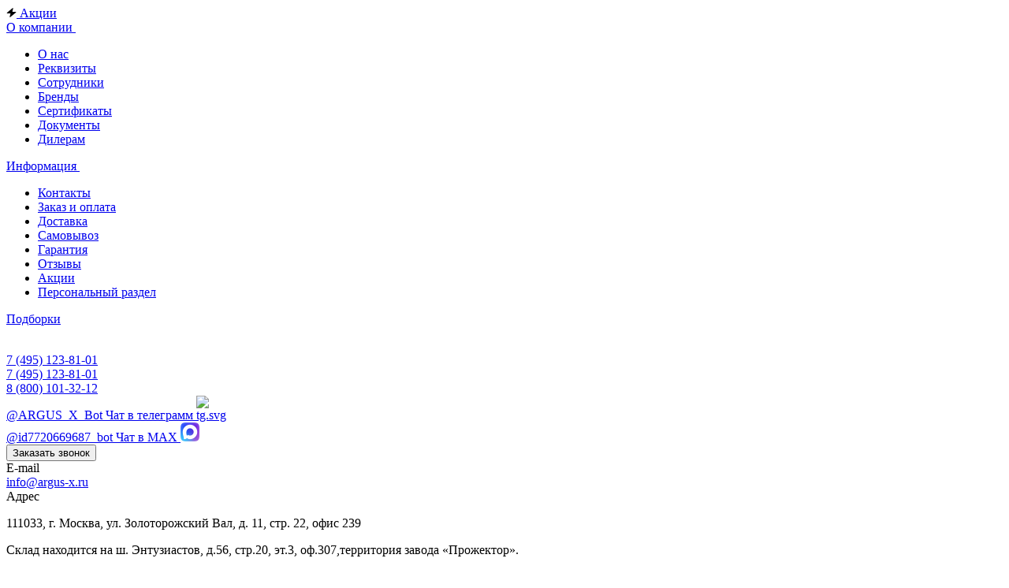

--- FILE ---
content_type: image/svg+xml
request_url: https://store.argus-x.ru/upload/aspro.premier/sprite_svg/01nfmuutuapto9qaca16fzk32rim7zpj.svg?1768330811
body_size: 287
content:
<?xml version="1.0"?>
<svg xmlns="http://www.w3.org/2000/svg" height="16px" width="16px" viewBox="0 0 16 16">
  <g id="svg">
    <path d="M4.4,0.9h1.8C6.6,0.9,7,1.3,7,1.8V4H3.5V1.8C3.5,1.3,3.9,0.9,4.4,0.9z M0.8,8.1c0-1.5,1.2-2.7,2.7-2.7H7  c1.5,0,2.7,1.2,2.7,2.7v5.8c0,0.7-0.6,1.3-1.3,1.3H2.1c-0.7,0-1.3-0.6-1.3-1.3V8.1z M7.5,10.3c0-1.2-1-2.2-2.2-2.2S3,9.1,3,10.3  s1,2.2,2.2,2.2S7.5,11.5,7.5,10.3z M7.9,2.7c0-0.5,0.4-0.9,0.9-0.9s0.9,0.4,0.9,0.9S9.3,3.6,8.8,3.6S7.9,3.2,7.9,2.7z M11.5,1.8  c0.5,0,0.9,0.4,0.9,0.9S12,3.6,11.5,3.6s-0.9-0.4-0.9-0.9S11,1.8,11.5,1.8z M13.3,2.7c0-0.5,0.4-0.9,0.9-0.9s0.9,0.4,0.9,0.9  s-0.4,0.9-0.9,0.9S13.3,3.2,13.3,2.7z M14.2,4.5c0.5,0,0.9,0.4,0.9,0.9s-0.4,0.9-0.9,0.9s-0.9-0.4-0.9-0.9S13.7,4.5,14.2,4.5z   M13.3,8.1c0-0.5,0.4-0.9,0.9-0.9s0.9,0.4,0.9,0.9c0,0.5-0.4,0.9-0.9,0.9S13.3,8.5,13.3,8.1z M11.5,4.5c0.5,0,0.9,0.4,0.9,0.9  S12,6.3,11.5,6.3s-0.9-0.4-0.9-0.9S11,4.5,11.5,4.5z" style=""/>
  </g>
</svg>
